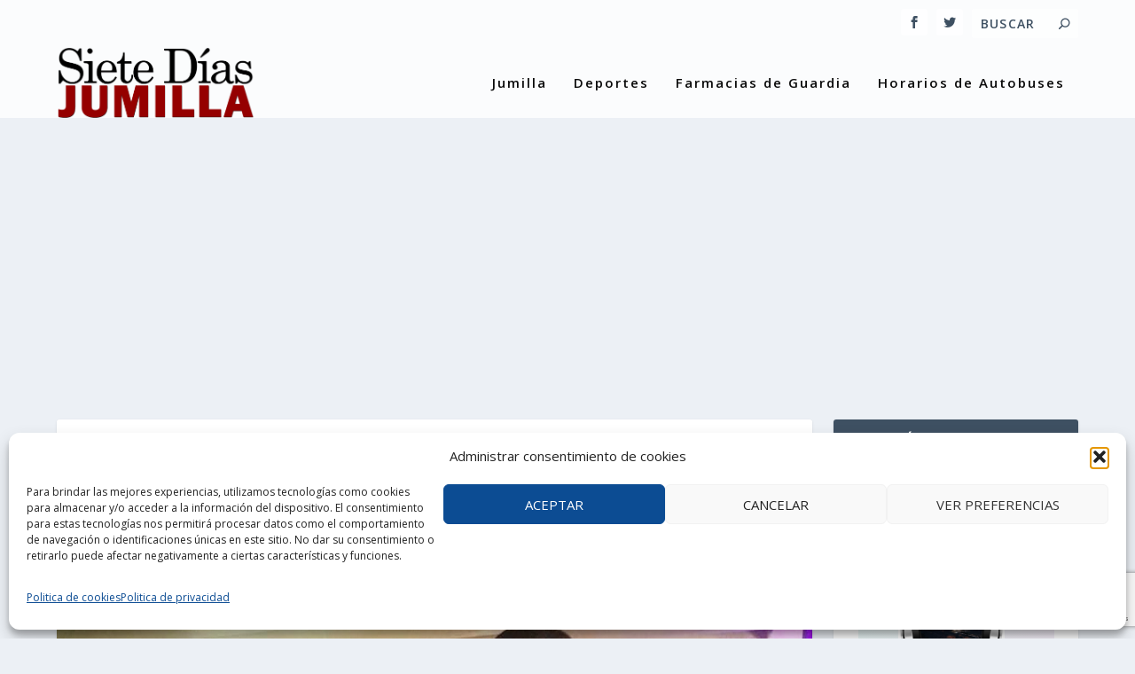

--- FILE ---
content_type: text/html; charset=UTF-8
request_url: https://ip.weatherwidget.org/
body_size: 32
content:
3.139.79.251

--- FILE ---
content_type: text/html; charset=utf-8
request_url: https://www.google.com/recaptcha/api2/anchor?ar=1&k=6Lco6rEaAAAAALCCWkx7_wXRurtwx46KBJoX0fsD&co=aHR0cHM6Ly9zaWV0ZWRpYXNqdW1pbGxhLmVzOjQ0Mw..&hl=en&v=PoyoqOPhxBO7pBk68S4YbpHZ&size=invisible&anchor-ms=20000&execute-ms=30000&cb=kap8abg963gy
body_size: 48858
content:
<!DOCTYPE HTML><html dir="ltr" lang="en"><head><meta http-equiv="Content-Type" content="text/html; charset=UTF-8">
<meta http-equiv="X-UA-Compatible" content="IE=edge">
<title>reCAPTCHA</title>
<style type="text/css">
/* cyrillic-ext */
@font-face {
  font-family: 'Roboto';
  font-style: normal;
  font-weight: 400;
  font-stretch: 100%;
  src: url(//fonts.gstatic.com/s/roboto/v48/KFO7CnqEu92Fr1ME7kSn66aGLdTylUAMa3GUBHMdazTgWw.woff2) format('woff2');
  unicode-range: U+0460-052F, U+1C80-1C8A, U+20B4, U+2DE0-2DFF, U+A640-A69F, U+FE2E-FE2F;
}
/* cyrillic */
@font-face {
  font-family: 'Roboto';
  font-style: normal;
  font-weight: 400;
  font-stretch: 100%;
  src: url(//fonts.gstatic.com/s/roboto/v48/KFO7CnqEu92Fr1ME7kSn66aGLdTylUAMa3iUBHMdazTgWw.woff2) format('woff2');
  unicode-range: U+0301, U+0400-045F, U+0490-0491, U+04B0-04B1, U+2116;
}
/* greek-ext */
@font-face {
  font-family: 'Roboto';
  font-style: normal;
  font-weight: 400;
  font-stretch: 100%;
  src: url(//fonts.gstatic.com/s/roboto/v48/KFO7CnqEu92Fr1ME7kSn66aGLdTylUAMa3CUBHMdazTgWw.woff2) format('woff2');
  unicode-range: U+1F00-1FFF;
}
/* greek */
@font-face {
  font-family: 'Roboto';
  font-style: normal;
  font-weight: 400;
  font-stretch: 100%;
  src: url(//fonts.gstatic.com/s/roboto/v48/KFO7CnqEu92Fr1ME7kSn66aGLdTylUAMa3-UBHMdazTgWw.woff2) format('woff2');
  unicode-range: U+0370-0377, U+037A-037F, U+0384-038A, U+038C, U+038E-03A1, U+03A3-03FF;
}
/* math */
@font-face {
  font-family: 'Roboto';
  font-style: normal;
  font-weight: 400;
  font-stretch: 100%;
  src: url(//fonts.gstatic.com/s/roboto/v48/KFO7CnqEu92Fr1ME7kSn66aGLdTylUAMawCUBHMdazTgWw.woff2) format('woff2');
  unicode-range: U+0302-0303, U+0305, U+0307-0308, U+0310, U+0312, U+0315, U+031A, U+0326-0327, U+032C, U+032F-0330, U+0332-0333, U+0338, U+033A, U+0346, U+034D, U+0391-03A1, U+03A3-03A9, U+03B1-03C9, U+03D1, U+03D5-03D6, U+03F0-03F1, U+03F4-03F5, U+2016-2017, U+2034-2038, U+203C, U+2040, U+2043, U+2047, U+2050, U+2057, U+205F, U+2070-2071, U+2074-208E, U+2090-209C, U+20D0-20DC, U+20E1, U+20E5-20EF, U+2100-2112, U+2114-2115, U+2117-2121, U+2123-214F, U+2190, U+2192, U+2194-21AE, U+21B0-21E5, U+21F1-21F2, U+21F4-2211, U+2213-2214, U+2216-22FF, U+2308-230B, U+2310, U+2319, U+231C-2321, U+2336-237A, U+237C, U+2395, U+239B-23B7, U+23D0, U+23DC-23E1, U+2474-2475, U+25AF, U+25B3, U+25B7, U+25BD, U+25C1, U+25CA, U+25CC, U+25FB, U+266D-266F, U+27C0-27FF, U+2900-2AFF, U+2B0E-2B11, U+2B30-2B4C, U+2BFE, U+3030, U+FF5B, U+FF5D, U+1D400-1D7FF, U+1EE00-1EEFF;
}
/* symbols */
@font-face {
  font-family: 'Roboto';
  font-style: normal;
  font-weight: 400;
  font-stretch: 100%;
  src: url(//fonts.gstatic.com/s/roboto/v48/KFO7CnqEu92Fr1ME7kSn66aGLdTylUAMaxKUBHMdazTgWw.woff2) format('woff2');
  unicode-range: U+0001-000C, U+000E-001F, U+007F-009F, U+20DD-20E0, U+20E2-20E4, U+2150-218F, U+2190, U+2192, U+2194-2199, U+21AF, U+21E6-21F0, U+21F3, U+2218-2219, U+2299, U+22C4-22C6, U+2300-243F, U+2440-244A, U+2460-24FF, U+25A0-27BF, U+2800-28FF, U+2921-2922, U+2981, U+29BF, U+29EB, U+2B00-2BFF, U+4DC0-4DFF, U+FFF9-FFFB, U+10140-1018E, U+10190-1019C, U+101A0, U+101D0-101FD, U+102E0-102FB, U+10E60-10E7E, U+1D2C0-1D2D3, U+1D2E0-1D37F, U+1F000-1F0FF, U+1F100-1F1AD, U+1F1E6-1F1FF, U+1F30D-1F30F, U+1F315, U+1F31C, U+1F31E, U+1F320-1F32C, U+1F336, U+1F378, U+1F37D, U+1F382, U+1F393-1F39F, U+1F3A7-1F3A8, U+1F3AC-1F3AF, U+1F3C2, U+1F3C4-1F3C6, U+1F3CA-1F3CE, U+1F3D4-1F3E0, U+1F3ED, U+1F3F1-1F3F3, U+1F3F5-1F3F7, U+1F408, U+1F415, U+1F41F, U+1F426, U+1F43F, U+1F441-1F442, U+1F444, U+1F446-1F449, U+1F44C-1F44E, U+1F453, U+1F46A, U+1F47D, U+1F4A3, U+1F4B0, U+1F4B3, U+1F4B9, U+1F4BB, U+1F4BF, U+1F4C8-1F4CB, U+1F4D6, U+1F4DA, U+1F4DF, U+1F4E3-1F4E6, U+1F4EA-1F4ED, U+1F4F7, U+1F4F9-1F4FB, U+1F4FD-1F4FE, U+1F503, U+1F507-1F50B, U+1F50D, U+1F512-1F513, U+1F53E-1F54A, U+1F54F-1F5FA, U+1F610, U+1F650-1F67F, U+1F687, U+1F68D, U+1F691, U+1F694, U+1F698, U+1F6AD, U+1F6B2, U+1F6B9-1F6BA, U+1F6BC, U+1F6C6-1F6CF, U+1F6D3-1F6D7, U+1F6E0-1F6EA, U+1F6F0-1F6F3, U+1F6F7-1F6FC, U+1F700-1F7FF, U+1F800-1F80B, U+1F810-1F847, U+1F850-1F859, U+1F860-1F887, U+1F890-1F8AD, U+1F8B0-1F8BB, U+1F8C0-1F8C1, U+1F900-1F90B, U+1F93B, U+1F946, U+1F984, U+1F996, U+1F9E9, U+1FA00-1FA6F, U+1FA70-1FA7C, U+1FA80-1FA89, U+1FA8F-1FAC6, U+1FACE-1FADC, U+1FADF-1FAE9, U+1FAF0-1FAF8, U+1FB00-1FBFF;
}
/* vietnamese */
@font-face {
  font-family: 'Roboto';
  font-style: normal;
  font-weight: 400;
  font-stretch: 100%;
  src: url(//fonts.gstatic.com/s/roboto/v48/KFO7CnqEu92Fr1ME7kSn66aGLdTylUAMa3OUBHMdazTgWw.woff2) format('woff2');
  unicode-range: U+0102-0103, U+0110-0111, U+0128-0129, U+0168-0169, U+01A0-01A1, U+01AF-01B0, U+0300-0301, U+0303-0304, U+0308-0309, U+0323, U+0329, U+1EA0-1EF9, U+20AB;
}
/* latin-ext */
@font-face {
  font-family: 'Roboto';
  font-style: normal;
  font-weight: 400;
  font-stretch: 100%;
  src: url(//fonts.gstatic.com/s/roboto/v48/KFO7CnqEu92Fr1ME7kSn66aGLdTylUAMa3KUBHMdazTgWw.woff2) format('woff2');
  unicode-range: U+0100-02BA, U+02BD-02C5, U+02C7-02CC, U+02CE-02D7, U+02DD-02FF, U+0304, U+0308, U+0329, U+1D00-1DBF, U+1E00-1E9F, U+1EF2-1EFF, U+2020, U+20A0-20AB, U+20AD-20C0, U+2113, U+2C60-2C7F, U+A720-A7FF;
}
/* latin */
@font-face {
  font-family: 'Roboto';
  font-style: normal;
  font-weight: 400;
  font-stretch: 100%;
  src: url(//fonts.gstatic.com/s/roboto/v48/KFO7CnqEu92Fr1ME7kSn66aGLdTylUAMa3yUBHMdazQ.woff2) format('woff2');
  unicode-range: U+0000-00FF, U+0131, U+0152-0153, U+02BB-02BC, U+02C6, U+02DA, U+02DC, U+0304, U+0308, U+0329, U+2000-206F, U+20AC, U+2122, U+2191, U+2193, U+2212, U+2215, U+FEFF, U+FFFD;
}
/* cyrillic-ext */
@font-face {
  font-family: 'Roboto';
  font-style: normal;
  font-weight: 500;
  font-stretch: 100%;
  src: url(//fonts.gstatic.com/s/roboto/v48/KFO7CnqEu92Fr1ME7kSn66aGLdTylUAMa3GUBHMdazTgWw.woff2) format('woff2');
  unicode-range: U+0460-052F, U+1C80-1C8A, U+20B4, U+2DE0-2DFF, U+A640-A69F, U+FE2E-FE2F;
}
/* cyrillic */
@font-face {
  font-family: 'Roboto';
  font-style: normal;
  font-weight: 500;
  font-stretch: 100%;
  src: url(//fonts.gstatic.com/s/roboto/v48/KFO7CnqEu92Fr1ME7kSn66aGLdTylUAMa3iUBHMdazTgWw.woff2) format('woff2');
  unicode-range: U+0301, U+0400-045F, U+0490-0491, U+04B0-04B1, U+2116;
}
/* greek-ext */
@font-face {
  font-family: 'Roboto';
  font-style: normal;
  font-weight: 500;
  font-stretch: 100%;
  src: url(//fonts.gstatic.com/s/roboto/v48/KFO7CnqEu92Fr1ME7kSn66aGLdTylUAMa3CUBHMdazTgWw.woff2) format('woff2');
  unicode-range: U+1F00-1FFF;
}
/* greek */
@font-face {
  font-family: 'Roboto';
  font-style: normal;
  font-weight: 500;
  font-stretch: 100%;
  src: url(//fonts.gstatic.com/s/roboto/v48/KFO7CnqEu92Fr1ME7kSn66aGLdTylUAMa3-UBHMdazTgWw.woff2) format('woff2');
  unicode-range: U+0370-0377, U+037A-037F, U+0384-038A, U+038C, U+038E-03A1, U+03A3-03FF;
}
/* math */
@font-face {
  font-family: 'Roboto';
  font-style: normal;
  font-weight: 500;
  font-stretch: 100%;
  src: url(//fonts.gstatic.com/s/roboto/v48/KFO7CnqEu92Fr1ME7kSn66aGLdTylUAMawCUBHMdazTgWw.woff2) format('woff2');
  unicode-range: U+0302-0303, U+0305, U+0307-0308, U+0310, U+0312, U+0315, U+031A, U+0326-0327, U+032C, U+032F-0330, U+0332-0333, U+0338, U+033A, U+0346, U+034D, U+0391-03A1, U+03A3-03A9, U+03B1-03C9, U+03D1, U+03D5-03D6, U+03F0-03F1, U+03F4-03F5, U+2016-2017, U+2034-2038, U+203C, U+2040, U+2043, U+2047, U+2050, U+2057, U+205F, U+2070-2071, U+2074-208E, U+2090-209C, U+20D0-20DC, U+20E1, U+20E5-20EF, U+2100-2112, U+2114-2115, U+2117-2121, U+2123-214F, U+2190, U+2192, U+2194-21AE, U+21B0-21E5, U+21F1-21F2, U+21F4-2211, U+2213-2214, U+2216-22FF, U+2308-230B, U+2310, U+2319, U+231C-2321, U+2336-237A, U+237C, U+2395, U+239B-23B7, U+23D0, U+23DC-23E1, U+2474-2475, U+25AF, U+25B3, U+25B7, U+25BD, U+25C1, U+25CA, U+25CC, U+25FB, U+266D-266F, U+27C0-27FF, U+2900-2AFF, U+2B0E-2B11, U+2B30-2B4C, U+2BFE, U+3030, U+FF5B, U+FF5D, U+1D400-1D7FF, U+1EE00-1EEFF;
}
/* symbols */
@font-face {
  font-family: 'Roboto';
  font-style: normal;
  font-weight: 500;
  font-stretch: 100%;
  src: url(//fonts.gstatic.com/s/roboto/v48/KFO7CnqEu92Fr1ME7kSn66aGLdTylUAMaxKUBHMdazTgWw.woff2) format('woff2');
  unicode-range: U+0001-000C, U+000E-001F, U+007F-009F, U+20DD-20E0, U+20E2-20E4, U+2150-218F, U+2190, U+2192, U+2194-2199, U+21AF, U+21E6-21F0, U+21F3, U+2218-2219, U+2299, U+22C4-22C6, U+2300-243F, U+2440-244A, U+2460-24FF, U+25A0-27BF, U+2800-28FF, U+2921-2922, U+2981, U+29BF, U+29EB, U+2B00-2BFF, U+4DC0-4DFF, U+FFF9-FFFB, U+10140-1018E, U+10190-1019C, U+101A0, U+101D0-101FD, U+102E0-102FB, U+10E60-10E7E, U+1D2C0-1D2D3, U+1D2E0-1D37F, U+1F000-1F0FF, U+1F100-1F1AD, U+1F1E6-1F1FF, U+1F30D-1F30F, U+1F315, U+1F31C, U+1F31E, U+1F320-1F32C, U+1F336, U+1F378, U+1F37D, U+1F382, U+1F393-1F39F, U+1F3A7-1F3A8, U+1F3AC-1F3AF, U+1F3C2, U+1F3C4-1F3C6, U+1F3CA-1F3CE, U+1F3D4-1F3E0, U+1F3ED, U+1F3F1-1F3F3, U+1F3F5-1F3F7, U+1F408, U+1F415, U+1F41F, U+1F426, U+1F43F, U+1F441-1F442, U+1F444, U+1F446-1F449, U+1F44C-1F44E, U+1F453, U+1F46A, U+1F47D, U+1F4A3, U+1F4B0, U+1F4B3, U+1F4B9, U+1F4BB, U+1F4BF, U+1F4C8-1F4CB, U+1F4D6, U+1F4DA, U+1F4DF, U+1F4E3-1F4E6, U+1F4EA-1F4ED, U+1F4F7, U+1F4F9-1F4FB, U+1F4FD-1F4FE, U+1F503, U+1F507-1F50B, U+1F50D, U+1F512-1F513, U+1F53E-1F54A, U+1F54F-1F5FA, U+1F610, U+1F650-1F67F, U+1F687, U+1F68D, U+1F691, U+1F694, U+1F698, U+1F6AD, U+1F6B2, U+1F6B9-1F6BA, U+1F6BC, U+1F6C6-1F6CF, U+1F6D3-1F6D7, U+1F6E0-1F6EA, U+1F6F0-1F6F3, U+1F6F7-1F6FC, U+1F700-1F7FF, U+1F800-1F80B, U+1F810-1F847, U+1F850-1F859, U+1F860-1F887, U+1F890-1F8AD, U+1F8B0-1F8BB, U+1F8C0-1F8C1, U+1F900-1F90B, U+1F93B, U+1F946, U+1F984, U+1F996, U+1F9E9, U+1FA00-1FA6F, U+1FA70-1FA7C, U+1FA80-1FA89, U+1FA8F-1FAC6, U+1FACE-1FADC, U+1FADF-1FAE9, U+1FAF0-1FAF8, U+1FB00-1FBFF;
}
/* vietnamese */
@font-face {
  font-family: 'Roboto';
  font-style: normal;
  font-weight: 500;
  font-stretch: 100%;
  src: url(//fonts.gstatic.com/s/roboto/v48/KFO7CnqEu92Fr1ME7kSn66aGLdTylUAMa3OUBHMdazTgWw.woff2) format('woff2');
  unicode-range: U+0102-0103, U+0110-0111, U+0128-0129, U+0168-0169, U+01A0-01A1, U+01AF-01B0, U+0300-0301, U+0303-0304, U+0308-0309, U+0323, U+0329, U+1EA0-1EF9, U+20AB;
}
/* latin-ext */
@font-face {
  font-family: 'Roboto';
  font-style: normal;
  font-weight: 500;
  font-stretch: 100%;
  src: url(//fonts.gstatic.com/s/roboto/v48/KFO7CnqEu92Fr1ME7kSn66aGLdTylUAMa3KUBHMdazTgWw.woff2) format('woff2');
  unicode-range: U+0100-02BA, U+02BD-02C5, U+02C7-02CC, U+02CE-02D7, U+02DD-02FF, U+0304, U+0308, U+0329, U+1D00-1DBF, U+1E00-1E9F, U+1EF2-1EFF, U+2020, U+20A0-20AB, U+20AD-20C0, U+2113, U+2C60-2C7F, U+A720-A7FF;
}
/* latin */
@font-face {
  font-family: 'Roboto';
  font-style: normal;
  font-weight: 500;
  font-stretch: 100%;
  src: url(//fonts.gstatic.com/s/roboto/v48/KFO7CnqEu92Fr1ME7kSn66aGLdTylUAMa3yUBHMdazQ.woff2) format('woff2');
  unicode-range: U+0000-00FF, U+0131, U+0152-0153, U+02BB-02BC, U+02C6, U+02DA, U+02DC, U+0304, U+0308, U+0329, U+2000-206F, U+20AC, U+2122, U+2191, U+2193, U+2212, U+2215, U+FEFF, U+FFFD;
}
/* cyrillic-ext */
@font-face {
  font-family: 'Roboto';
  font-style: normal;
  font-weight: 900;
  font-stretch: 100%;
  src: url(//fonts.gstatic.com/s/roboto/v48/KFO7CnqEu92Fr1ME7kSn66aGLdTylUAMa3GUBHMdazTgWw.woff2) format('woff2');
  unicode-range: U+0460-052F, U+1C80-1C8A, U+20B4, U+2DE0-2DFF, U+A640-A69F, U+FE2E-FE2F;
}
/* cyrillic */
@font-face {
  font-family: 'Roboto';
  font-style: normal;
  font-weight: 900;
  font-stretch: 100%;
  src: url(//fonts.gstatic.com/s/roboto/v48/KFO7CnqEu92Fr1ME7kSn66aGLdTylUAMa3iUBHMdazTgWw.woff2) format('woff2');
  unicode-range: U+0301, U+0400-045F, U+0490-0491, U+04B0-04B1, U+2116;
}
/* greek-ext */
@font-face {
  font-family: 'Roboto';
  font-style: normal;
  font-weight: 900;
  font-stretch: 100%;
  src: url(//fonts.gstatic.com/s/roboto/v48/KFO7CnqEu92Fr1ME7kSn66aGLdTylUAMa3CUBHMdazTgWw.woff2) format('woff2');
  unicode-range: U+1F00-1FFF;
}
/* greek */
@font-face {
  font-family: 'Roboto';
  font-style: normal;
  font-weight: 900;
  font-stretch: 100%;
  src: url(//fonts.gstatic.com/s/roboto/v48/KFO7CnqEu92Fr1ME7kSn66aGLdTylUAMa3-UBHMdazTgWw.woff2) format('woff2');
  unicode-range: U+0370-0377, U+037A-037F, U+0384-038A, U+038C, U+038E-03A1, U+03A3-03FF;
}
/* math */
@font-face {
  font-family: 'Roboto';
  font-style: normal;
  font-weight: 900;
  font-stretch: 100%;
  src: url(//fonts.gstatic.com/s/roboto/v48/KFO7CnqEu92Fr1ME7kSn66aGLdTylUAMawCUBHMdazTgWw.woff2) format('woff2');
  unicode-range: U+0302-0303, U+0305, U+0307-0308, U+0310, U+0312, U+0315, U+031A, U+0326-0327, U+032C, U+032F-0330, U+0332-0333, U+0338, U+033A, U+0346, U+034D, U+0391-03A1, U+03A3-03A9, U+03B1-03C9, U+03D1, U+03D5-03D6, U+03F0-03F1, U+03F4-03F5, U+2016-2017, U+2034-2038, U+203C, U+2040, U+2043, U+2047, U+2050, U+2057, U+205F, U+2070-2071, U+2074-208E, U+2090-209C, U+20D0-20DC, U+20E1, U+20E5-20EF, U+2100-2112, U+2114-2115, U+2117-2121, U+2123-214F, U+2190, U+2192, U+2194-21AE, U+21B0-21E5, U+21F1-21F2, U+21F4-2211, U+2213-2214, U+2216-22FF, U+2308-230B, U+2310, U+2319, U+231C-2321, U+2336-237A, U+237C, U+2395, U+239B-23B7, U+23D0, U+23DC-23E1, U+2474-2475, U+25AF, U+25B3, U+25B7, U+25BD, U+25C1, U+25CA, U+25CC, U+25FB, U+266D-266F, U+27C0-27FF, U+2900-2AFF, U+2B0E-2B11, U+2B30-2B4C, U+2BFE, U+3030, U+FF5B, U+FF5D, U+1D400-1D7FF, U+1EE00-1EEFF;
}
/* symbols */
@font-face {
  font-family: 'Roboto';
  font-style: normal;
  font-weight: 900;
  font-stretch: 100%;
  src: url(//fonts.gstatic.com/s/roboto/v48/KFO7CnqEu92Fr1ME7kSn66aGLdTylUAMaxKUBHMdazTgWw.woff2) format('woff2');
  unicode-range: U+0001-000C, U+000E-001F, U+007F-009F, U+20DD-20E0, U+20E2-20E4, U+2150-218F, U+2190, U+2192, U+2194-2199, U+21AF, U+21E6-21F0, U+21F3, U+2218-2219, U+2299, U+22C4-22C6, U+2300-243F, U+2440-244A, U+2460-24FF, U+25A0-27BF, U+2800-28FF, U+2921-2922, U+2981, U+29BF, U+29EB, U+2B00-2BFF, U+4DC0-4DFF, U+FFF9-FFFB, U+10140-1018E, U+10190-1019C, U+101A0, U+101D0-101FD, U+102E0-102FB, U+10E60-10E7E, U+1D2C0-1D2D3, U+1D2E0-1D37F, U+1F000-1F0FF, U+1F100-1F1AD, U+1F1E6-1F1FF, U+1F30D-1F30F, U+1F315, U+1F31C, U+1F31E, U+1F320-1F32C, U+1F336, U+1F378, U+1F37D, U+1F382, U+1F393-1F39F, U+1F3A7-1F3A8, U+1F3AC-1F3AF, U+1F3C2, U+1F3C4-1F3C6, U+1F3CA-1F3CE, U+1F3D4-1F3E0, U+1F3ED, U+1F3F1-1F3F3, U+1F3F5-1F3F7, U+1F408, U+1F415, U+1F41F, U+1F426, U+1F43F, U+1F441-1F442, U+1F444, U+1F446-1F449, U+1F44C-1F44E, U+1F453, U+1F46A, U+1F47D, U+1F4A3, U+1F4B0, U+1F4B3, U+1F4B9, U+1F4BB, U+1F4BF, U+1F4C8-1F4CB, U+1F4D6, U+1F4DA, U+1F4DF, U+1F4E3-1F4E6, U+1F4EA-1F4ED, U+1F4F7, U+1F4F9-1F4FB, U+1F4FD-1F4FE, U+1F503, U+1F507-1F50B, U+1F50D, U+1F512-1F513, U+1F53E-1F54A, U+1F54F-1F5FA, U+1F610, U+1F650-1F67F, U+1F687, U+1F68D, U+1F691, U+1F694, U+1F698, U+1F6AD, U+1F6B2, U+1F6B9-1F6BA, U+1F6BC, U+1F6C6-1F6CF, U+1F6D3-1F6D7, U+1F6E0-1F6EA, U+1F6F0-1F6F3, U+1F6F7-1F6FC, U+1F700-1F7FF, U+1F800-1F80B, U+1F810-1F847, U+1F850-1F859, U+1F860-1F887, U+1F890-1F8AD, U+1F8B0-1F8BB, U+1F8C0-1F8C1, U+1F900-1F90B, U+1F93B, U+1F946, U+1F984, U+1F996, U+1F9E9, U+1FA00-1FA6F, U+1FA70-1FA7C, U+1FA80-1FA89, U+1FA8F-1FAC6, U+1FACE-1FADC, U+1FADF-1FAE9, U+1FAF0-1FAF8, U+1FB00-1FBFF;
}
/* vietnamese */
@font-face {
  font-family: 'Roboto';
  font-style: normal;
  font-weight: 900;
  font-stretch: 100%;
  src: url(//fonts.gstatic.com/s/roboto/v48/KFO7CnqEu92Fr1ME7kSn66aGLdTylUAMa3OUBHMdazTgWw.woff2) format('woff2');
  unicode-range: U+0102-0103, U+0110-0111, U+0128-0129, U+0168-0169, U+01A0-01A1, U+01AF-01B0, U+0300-0301, U+0303-0304, U+0308-0309, U+0323, U+0329, U+1EA0-1EF9, U+20AB;
}
/* latin-ext */
@font-face {
  font-family: 'Roboto';
  font-style: normal;
  font-weight: 900;
  font-stretch: 100%;
  src: url(//fonts.gstatic.com/s/roboto/v48/KFO7CnqEu92Fr1ME7kSn66aGLdTylUAMa3KUBHMdazTgWw.woff2) format('woff2');
  unicode-range: U+0100-02BA, U+02BD-02C5, U+02C7-02CC, U+02CE-02D7, U+02DD-02FF, U+0304, U+0308, U+0329, U+1D00-1DBF, U+1E00-1E9F, U+1EF2-1EFF, U+2020, U+20A0-20AB, U+20AD-20C0, U+2113, U+2C60-2C7F, U+A720-A7FF;
}
/* latin */
@font-face {
  font-family: 'Roboto';
  font-style: normal;
  font-weight: 900;
  font-stretch: 100%;
  src: url(//fonts.gstatic.com/s/roboto/v48/KFO7CnqEu92Fr1ME7kSn66aGLdTylUAMa3yUBHMdazQ.woff2) format('woff2');
  unicode-range: U+0000-00FF, U+0131, U+0152-0153, U+02BB-02BC, U+02C6, U+02DA, U+02DC, U+0304, U+0308, U+0329, U+2000-206F, U+20AC, U+2122, U+2191, U+2193, U+2212, U+2215, U+FEFF, U+FFFD;
}

</style>
<link rel="stylesheet" type="text/css" href="https://www.gstatic.com/recaptcha/releases/PoyoqOPhxBO7pBk68S4YbpHZ/styles__ltr.css">
<script nonce="olhMc05OrEVQRqfxwCB-VQ" type="text/javascript">window['__recaptcha_api'] = 'https://www.google.com/recaptcha/api2/';</script>
<script type="text/javascript" src="https://www.gstatic.com/recaptcha/releases/PoyoqOPhxBO7pBk68S4YbpHZ/recaptcha__en.js" nonce="olhMc05OrEVQRqfxwCB-VQ">
      
    </script></head>
<body><div id="rc-anchor-alert" class="rc-anchor-alert"></div>
<input type="hidden" id="recaptcha-token" value="[base64]">
<script type="text/javascript" nonce="olhMc05OrEVQRqfxwCB-VQ">
      recaptcha.anchor.Main.init("[\x22ainput\x22,[\x22bgdata\x22,\x22\x22,\[base64]/[base64]/[base64]/KE4oMTI0LHYsdi5HKSxMWihsLHYpKTpOKDEyNCx2LGwpLFYpLHYpLFQpKSxGKDE3MSx2KX0scjc9ZnVuY3Rpb24obCl7cmV0dXJuIGx9LEM9ZnVuY3Rpb24obCxWLHYpe04odixsLFYpLFZbYWtdPTI3OTZ9LG49ZnVuY3Rpb24obCxWKXtWLlg9KChWLlg/[base64]/[base64]/[base64]/[base64]/[base64]/[base64]/[base64]/[base64]/[base64]/[base64]/[base64]\\u003d\x22,\[base64]\\u003d\x22,\[base64]/[base64]/ChSXCs8OCw7bCgsOiwrE6woc+KzdRcFpqw5rDmU/DnhbCkyrCssKnIi5qZkpnwrQ7wrVaX8K4w4ZwXWrCkcKxw7DClsKCYcO5Q8Kaw6HCtcKQwoXDgznCk8OPw57DqcKgG2YJwoDCtsO9wq7DpjRow4zDjcKFw5DCqxkQw60sGMK3XxnCosKnw5Edb8O7LWfDiG90F1JpaMKpw7BcIy/DmXbCkxp+IF1fYSrDiMOJwqjCoX/CrTcyZTx/wrwsLFgtwqPCu8KfwrlIw4tVw6rDmsKAwpE4w4snwprDkxvCkhTCnsKIwpfDtCHCnlnDnsOFwpMUwrtZwpFjNsOUwp3DoQUUVcKmw54AfcOBKMO1YsKdchF/OcK5FMONZUM6Rk9jw5xkw6bDjGg3UsKlG0wDwoZuNn7CpQfDpsOSwqYywrDCg8KWwp/Ds3fDjFo1wqADf8O9w791w6fDlMOkPcKVw7XCjiwaw78pJMKSw6EAdmAdw5XDjsKZDMOOw4oETi/CmcO6ZsKQw6zCvMOrw7p/FsOHwqXChMK8e8KLdhzDqsO5wqnCujLDqC7CrMKuwofCgsOtV8OmwpPCmcOfQUHCqGnDnSvDmcO6wo16woHDnxsiw4xfwpd4D8KMwrTCuhPDt8KoPcKYOgNiDMKeKCHCgsOAHwF3J8KTLsKnw4NMwrvCjxpZNsOHwqc/eDnDoMKFw6TDhMK0wrFUw7DCkWYcW8K5w6l+YzLDj8K+XsKFwrLDssO9bMO0RcKDwqFFZ3I7wpvDlh4GccOjwrrCvikwYMK+wpR4wpAOOiIOwr9IBicawppBwpg3dwxzwp7DqcOYwoEawpd7EAvDhsOdJAXDvMKjMsOTwqTDjigBVcKKwrNPwqM+w5RkwqE/NEHDtjbDlcK7F8Osw5weScKqwrDCgMOTwoo1wq4rdCAawrrDgsOmCAB5UAPCocOcw7o1w4AyRXUKw7LCmMOSwrXDgVzDnMONwqs3I8OnVmZzISNkw4DDlUnCnMOua8OQwpYHw6Ruw7dIXkXCmElVInZQRFXCgyXDtsO6wr4rwo/[base64]/CucK1BhrDusOhw4/CgCI0bMOKwoUDVkM4I8O+wrnDtE/DtlEYw5ddIsK7ESFjwq/[base64]/Ct8KSJ8KdDkXDgQLCpTkST17DkMKDWcOPacOewqDDiGHDuglhw7/DkHbCucKRwptnUcOiw6AVw7ptwr/[base64]/CtMKnwqlTTMO4wqrDk3E/LhzCrR0XwqUcwpogwqvCrF7CncOIw6vDhH9twqPCqcOxKwnChcOtw7l+wozChh5aw7A4wrMvw7pLw5HDqMOLfMODwooPwrRvMMK1B8O1diXCq2nDqMOIXsKefsKJwqlbw51/NcOWwqQswrpWwo8+IMOFwqjDpMOdWFdcw5oQwr/[base64]/[base64]/TcOTwqEkHcOwwofCpsKpf8O4w7EsbnU/w4LDk8O3fTzDq8KMw6YLw6/DnGMHwp99YcK+wonCqMKkOMOEBT/ChRJrenjCt8KPAk/[base64]/DvsKVYcK7A8O4TcKta3TChBrDmmdHw4HCqW4EICbDvsOAAsOSw6NdwpwmccOvwq/Dv8KCTSDCiXRjw7vDnGrDml8qwrQFwqLCm0wQSAonw5TCg0VMw4PDicKqw4E/wqYbw47ChsOsbi9jEwnDgXlZWcOCPcONbU7Dj8OwQ1okw6DDn8OUw6/Cg3nDmcKPXFAUw5Jwwp3CunrDscOSw5zDpMKfwrbDoMKpwp9QZcKIIHt6woU5Y39Jw7ISwq/[base64]/wqTDjcOvW8ONYFU7wpo3OQMoTcOsYQBCQsOVJcOkw4XDl8KQR33CisK6HxJCVUtLw7LCjC/DhFvDv39/aMKzehjCk05sRMKmEMOoBMOiw6/DssKxB0Irw5jChsOow5cjWExgXDfDliQjwqLDn8KyfybDkF54MhTCv3DDm8KEMyxdM2nDs0Byw6lewonCg8OewrnDqCfDq8KIFsOqwqTCtD0kwr3ChmTDpUIefVLDsSREwoEyEMO/[base64]/CsHNHHcKpV8OZEMOvUcKpWlLDrznDmVvDhn7DnwnDncOrwqlewrBJwpDCpsKHw6LDlm5kw4wwGcKXwpnDn8KPwqLCrSkRdcKrc8Kyw4UULRrDvcOEwpURSMOPDsOpNxbDusOhw65OLmJzWwvCmCvDi8KqGDjCp15Mw4HDl2XCjifClMK/SAjCu3nCi8OcYXMwwpsDw44bZMOrYnxVw6DCoXLCvsKEc3vDj1TCtBhCwrfDg2TCgcO6w4HCjThPbcK/CMO0w5Nxa8Ovw5gyDMOMwofCnCUiMyMOWxLDpT1NwrIyX3sBchQaw5I0wrvDtQdCJMOOSAPDjjvDjXrDp8KWTMOlw6dfeDkFwqcTalIhTsOjVXQtwqTDqzU9wrBGYcKyG3cFJMOLw4fDrMOBwrfDg8ORS8OZwpMGYMKcw77DucOhwrLDslwyRhvDqxh7wp/CiD3DqxsBwqMGbMOPwr7DmsOAw6bCh8O4CGTDjAQEw7nDlcOPLcOqw5Exw5TDjwfDrQbDgBnComZcdsO4EwHDvwFEw7jDrS80wpBiw6U+bGDDjsOcUcKEecK8C8OfJsKwMcOEVhYPPsKAaMK0V3NNw7jDmAbCi3LCjjXCoV7Dv0Jnw6IyDcOTV3QlwrTDixNQIG/[base64]/DhsOLQkhYwrTCvcO5CsOOS2bCrsO2w43DusOiw4fDi3xVw5JYQ014wphSCWIWAVPDu8O3KU3Ds0fCmW/DpMOaGmfCiMK/dBTCg3bDhVFzPsOrwo3Cl27DnxQuQkjCtUnCqMOfwrk+WUMUdMKXRsKwwo/CoMOBEQzDhhzDoMOWN8O4wrLDrcKBckjDqmfDmw1pw7/[base64]/[base64]/[base64]/ZwrCrsKSwr86Ql7DvsOiw6ImwosLDcO0HMKOMjDCkXVMOMKBw7fDpDVgTcOrQcKjw50xaMKwwpwICC0Xw64JQ23CjcO8wodKTznDiS9JJBTDvyMFDcKCw5PCvwxkw4rDmMKPw7kNCMKTw4LDm8OiD8Orw7bDszvClTIzbcOWwpt/w4R7GsKHwog3QMK1w6LChl1QABDDjB8URFEnwrnCuW/CgsOuw6LDsyUODsOeOl3ClXTDsFXDlA/[base64]/DowPDsUXCui7DsB7DvMKUwrbDlsKMwrFfIzQiK2dGd1nCjSvDiMOyw5HDlcKFZMKjw69PBjvClWs3SCvDp1NIRsOYDsKsJTnCv3rDqjnCtV/[base64]/ChsK5YMODQMKsElHCr8KnFcKrV8KCV8OEw6LDjC3DmXUlU8OvwqzCpzLDrhowwqfDlMOpw7PDq8KpK1jCvMKHwq47w6/CuMOfw4fCq0rDk8KYwpDCuzfCg8KOw5LDulzDisKPbDvCsMKqw4vDgkPDsDPCqRgzw6FXOsOwVsK3wrHCsBrCjcOvw4ZXWMKaworCtsKSVVs0wpzDtEvCncKAwp1cwqg3McKBLMKIDMO3XjxfwqxfC8KUwoHCiW/[base64]/CvCdywqLDqcKNw5LDm8OxwrXDjsOBT8O2wrHDiDrCtl/DkEcvw4tow5XCvQQtw4TDgMKdw6PDuUhSHTRjLMOeY8KBYMKQZ8KTZQpqwqxMw74/[base64]/wpljw6Vmw6/[base64]/Do18awpvCt0BCw5Itw7EywoLCgsKswpHDkGLCt0rDmcOeHxrDohrCtMOnBUV+w6pEw5/DjMOTw59DFznCp8KbRkN/[base64]/Do8KOw5s4w5cwHGTCv0ZFw4jCkicGS1HCncOZw6LDnmtPfsKhw4AYw5jDhMKIwoHDosOiCcKowqceI8O3U8KfdcOCPH8vwqzClcKHI8K/YjtCMsOrFhXCksO4wpcLACbDkXnCsCvCpMOPw5bDsRvCkgjCqMOswp8Swq9Hw79jw6/CosO8wqbDpiR9w5gAeVHDtsO2wphBeSMednU6U2HDicOXSgwVWDReXsO3CMO+NcKxTz3CpMOJHy7DpsOSB8OGw6fCpxNrVRUkwoofQ8O3wo7CgBZOLMK8KzXDjsO3w75dw6skd8OpNTPCpBPChB9xw4Y1wo3CuMKiw63CgG0HBVlyVsOhGsOnesK1w4vDgStkw7/CnMOXXWQ9dsOYEcKbwpDDkcOHbzzDr8K2w7IGw7IWQSjDhsKGTjvCgEkTwpzCjMKBbcK/wq3CnURCw5PDgcKFWcO3B8OuwqUDIU/CphU9SUdFwp3CsAosIcKBw5fCvTvDgMO7wrc3HyPCpWLCgcOxwpV+Fn91wogjEV3CpgrDrsOheA0lwqDDrT4YaX4meXMyWSLDsDdmw4Edw59vDcK0w71Yc8ODXMKNwqxPw4krOS1Jw6fDrGBNw5NrJcO6w4d4wqXDnknDuRE/YsOWw7JzwrpTdMOlwqbDmwTDpibDr8K0w4bDnXl/QxlkwovCtgUpw5vCpRHConPCp1E/[base64]/Dp0jDpsKeOFYLTWEdwqEXwqs5w69sNgZcw77Cp8KWw7zDhGMwwro4wrPDhcO8w7cZw6TDlsOfXWAPwoRfNBxFwo/CrERiNsOSwq/Cul9fKl/CpxBvw5/Ckxhkw6/ChMOLezc5XhPDiWDCshILYi5pw5lYwrY6E8OiwpHClsOwdV0uwo9wcjnCj8KAwpstwrpewqrClHHCsMKSFAPCjxtPVcKmQwzDgyQ7NcOuwqNILiNWUMOJwr1pKMK9ZsK+PEIBP3LDu8KmRsOhXQ7CiMOiKWzDjljCvTQnwrTDnWAtT8Opwp/Dk3UPGQM9w7bDo8OHVAs1HsObE8Kswp/CqnXDpcO9JsOLw5IHw47CqcKDwrvDvFrDm1XDosOCw5/DvU/CuG/[base64]/[base64]/w7ljwrVzw4fDoVTCtkYNwrvDqcKRwrxiUcK/T8OQQnTCisK+Fmw7woFVGng1YU7CpcKfw7YhMUkHCsKywrTDk0vDnMKvwr5nwohnwoLDssKgOForAMOlCRTCgA3ChcKNw6NZLnnCrcKdUEzDtcKsw6E0w5pywod5A3LDtsOuGcKTW8K3T1txwo/DhAtSFBPCnXJgDcKhDwxZwoXCs8O1OWLDkMK4H8Kgw4bDssOkBsOnwrQ2woXCqMK2F8OnwonCisKCHsOiEgHCumLCgE8ECMKOw7vDicKnw6tYw6c2F8K+w657AgjDki9qFcOrXMK9R0hPwrhxXcKxR8Kfwq7DjsK9wrdbNQ7CvsOMw7/DngvDgxvDj8OGLsKnwprCk2/DqnPDj2fDgWslwrsMb8Ozw7/CqcObw7A0wpjDjsK7bw9Rw5BwcMK/[base64]/CiQdKPVJzwoPCqnnCo8KeGcOPwpIGSsKGb8OPw5nCsElnbkAyHMKxw50DwrxvwpJPw5vDvD/CnMOuw6IGwozCnEoww4cZVsOqOlzCvsKdw5rDnQHDusKBwqjCqh57wptFwpMcwrtow5RYBsOmLn/DrUjCiMOCD3/Cl8KPw7rCpsO+Nx5iw4nDmBYSdijDkkXDhlg6wqduwojDkMOoJjRDwr5aS8KgITjDlFx6ccKiwo/DjSbCqMK6w4kkWAvCi1t2GCrCjF05w6XCoGlpw7HDlcKrRkjCkMOuw7jCqCx3Emsmw4dXLj/Cn2tqwq/DmcKlwqrDkRrCscOiZm/[base64]/CnncVwq46YsKYwp/DmMKtRcOrL0XDjcKiw7zDln1OfWgpwpABG8KwW8KeRz3CoMOJwq3DtMOdHMOlDAA9X2sawpPDsQUVw5zDhXXDg1M7wq/CrsOQw73DvjXDi8KDJnQGGcKFw4LDh3l1wp/DuMKKwqfDg8OFMW7Cq058Bx0YeiDDiFHCh0nDiQUjwqcswrvDusOJFxoFw4HDosKIw4oafEnDmsKmUMOiacO0HMK9wpdgCVw9w61qw7bCgmPDu8KcMsKow7nDssKew7/[base64]/CkhgLw6pMR8K+JsOEwo7DpsOww4Vlw67Cij/CucKkw4vCh2Inw5DClcKDwrE5woF9EcO+w6YYG8OZVzwTwqPCpcOGw5tnwrA2wpfCssKMacOZOMOQRMK5LMKVw7UYFCjClmfDjcOnw6E+X8OVJcOOfy7DocOrwp8zwoDCvhTDllXCt8K2w4x/[base64]/K8OAwoTCqcO9w7pSwrBdYcO9WHzDmEFMw5LDpivDrA0gw7orJMOFwrk7wo/DkMOkwoB5HCg2wr3Dt8OGS1TDlMKBQcK0wq86woc8JcO8N8ODFMKWwrsgR8OSLRjDk2UFXgkVw7DCvW4lworDscK9KcKtWcOywrfDkMKkNm/Du8O8GD0Rw6XCssKsFcKgJlfDrMKLR2nCg8KywoF/[base64]/w7jCiMOpwp5pcWvCrMONdsOdw5sAw6PCisK6N8KHMXA7w7wQIEoQw4TDuGrDsRnCjcKQwrYxLibCssK5J8OAwp9aIHLDl8KbEMK0wozCk8ObXsK/GAUQZcOfMC4mwqrCpcKrPcKzw75aDMKuE0EHF0cSwoJFfMKcw53CunDDggTCuU8YwobCv8Orw4jCisORXsKgYxAnwqYUwpITY8Kpw7d4Ogs2w7F7SQAdPMOuw7fCsMOjXcORwo/DiiDDjQLCsgLCizVoeMKEw5EdwrBVw6cIwoQfwqHClQzDp3BRBSFhQm/DmsOnEcOmYwDDusKHw5IxOAt/[base64]/[base64]/ChMO5UsOZwqpBLVh1BcK+wqsvw7bCqiAqwoXCrsK/L8KmwqgAw6M/[base64]/DhcKrwolgHsKkR8K5wq46w7zCompbdsKRC8OiVFwUw7rDrChzwoswV8KRYsO3FWnDmU4JNcOqwqvCvxLCnsKWSMKLQSxqPUJpw7QEFlnDink0woXClEDCkwoLBXfCn1PDosO5wpsqwoDDtcKoC8OXSiFIfcOhwqsmE2PDksK/G8Odwo/CvCFNMMOgw5grY8K8w7cSKRF7wrksw7TDskgYSsOMw4rCrcO9BsO2wqhFwoZgw7xbw5QhcisPwq7CqsK1cwjCmzAmccOvGMOfHMK9w5ItUwPDn8Opw47CtsKsw4TCpCTCjDLDvwbDpkHCpQLCi8O1wq/DqGjCtnhxYcKRworDogPCvULCpl4dw7RIw6PDrsONwpLDpRIoD8OJw6vDnMKpJsKPwofDpMOVw7jClz8Ow6NKwqxew4hcwqjDshZvw5wrNHnDmsKAPT3DgVjDm8OpA8O0w6d2w7g7O8OEwq/Dm8OBCXfCuhs8HQPDrkNEwpgew5/DkiwPG2XCpWQ+GsOnbyZuw5V/PylYwpPDp8KAJ1VAwo1aw5pMw4kOG8OPVcOVw7TCrMKbw7DCicOXw7hVwqPDsQRmwovDmw/CmsKXDzvCi1TDssOnaMOCCzM9w4ohwpIOEW3CjRxQwocNwrp8BXUqa8OtBcKXSMK2OcOGw4hmw77CksO9L1zCjyBDwosENMKhw4zDuFVfUknDmirDhF5Mw5fCkRoCbsOTNhrCoGrCphQNZmbDo8OpwpFBV8KXesKXwqJXw6ITwo8GVThswq/CkcKMw7bCvzV2wqTDnRIXJychPMORwoDDtTnCq2ohwoDDtRsHdGckGsOXCH/ClsODwoTDncKAO0DDvzwwO8KWwp17V1/CncKXwqpWC042R8OVw4jDmSbDs8OHw6MJfgLCoURJw49MwpFoP8ODKTrDt1rDk8OHwrA+w45MEgHDtMKqOVPDv8O6w7HCiMKLTxBJD8Kkwq/DjmAudmU+wog0AmPDgC7ChSZFSMOFw70Dw7HCrXPDtgbCgDvDl1HDiCjDq8OhYcKcYzs/[base64]/CqcOEWMOXwp3CgHDDgV3DmxrDgjI/[base64]/[base64]/Cg0/CmXkhw7/[base64]/[base64]/[base64]/wpbCscOAwoLDsMKTczBKwr/Dh2h9GDLCv8OVRMOIwoTCi8OWwrQSwpfCqcKzwrrCo8KUAGrCsBRww5LCimfCrUXChsOTw78PU8KqWMKFIFrCtFQKw4/Cl8K/wqdHw67CjsK1wqDDuBIgDcOCw6fCk8Kbw517fsOlXW/Dl8OvDCPDicKqTsKkf3NuXzl0w5EhHUpjVcKnSsKqw7zCiMKpw5AKQ8K3EsKnVxJCK8KQw7DCq0fDj3PCm1vCim5ENsKLfsOQw7B/[base64]/ChyZWwqEhTMKmw7RuI8KSw51pWR5MwpjDiVRHWllrfsKZw6ZuVQwwEsK4SirDs8KtCnPCh8OUEsOcAE7CmMKVwr9cRsKqw4xEw5nDnWJ5wr3DpF7DthzChcOCwoXDly49IsKBwp0scUbCj8KWWTcew50IWMOjTyE/V8OywoU2UcOtw4rCnVfCgcKWw58iw7t7fsOtw6x4L3Uwf0JswpEeIALDilZYw7TDssKqC2QjYsKjJMKFFwpOwqHCqUhwQRt0W8Kpwp3DsVQIw7xgwr5DN0/Dj3vCncKeFsKCwp7Dn8O/wrPDmsOBcj3DrcKoURrCq8O2w61ow5vDlMKhwr5hUMOhwqF/wq9uwqHDsGQBw451XcKrwqgpIcONw5DDq8OCw4Ybwo3DusOufsKww6tYw77CuwAlAcOAw4k6w4nCuH7DiUHDiDM0wptXbl7CuF/DhyE0wp7DrsOPTARcw7xmJETClcOBw57CmRPDjH3DpD/CnsO7wqYLw5QWw6LCiFjCq8KCZMK7w6UQIlFqw6QZwpBdX3J7RMKHw5h+wqzDpCEVwrXCiUfCo3TCjGE0wovCicKww4nDtlAkw5F6wqp3TsONwqXDksObwprCpcO9bGguwobCkcKIWzbDisOkw68Nw5nDqMKFwpFpflXDpsKEPA/[base64]/[base64]/[base64]/[base64]/DoMKDw6Qdw6/[base64]/ClE4TRFE2Qi3ClcKjQWwnw4PCoMKLwqRVfMO1wrFbe3fCh18IworClsKLw7DCv3UnejnCtl9Dw6gDBcOKwrzCjQvDksKPw7Q/[base64]/Cuy0hVxrDkgTCnMOowo/Cq1x7HsKAHcOQwp/ClirCnHfCj8KXDUYow7JkCk3DhcKVasOiw73DgxfCpMKAw4I5RFNGw4XCgMOkwpkuw4LDmUfDmzHDhWUcw6vDs8Kuw5TDkMKWw5DCnnMKw5UVO8KQcTHDpx3Dv0sfwpgbJ2IXK8KxwpkVC1UfeFLChSvCucKLYMK0bXnDtR40w7REw6/DgRFOw501URrChsKQwpt2w77ChMOSY1k9wpfDg8KHwqEBLsKlwqlkwobCu8OKwowGwocJw5TCmsKMewHDoEPChMOCbxpbwrVOdU/DmMKecMK8w4F9wohLw4PDjcOAw55OwoLDvMOyw67CjlQkUgrCg8OKwrbDqk1Cw6F2wr/Cpwd0wq7Cp1/Dp8K9w6ZLw53DssKxwroCYsOcOMO4wo7Dv8KowqpvCV86w4tBw6LCqDjCgSELXzJQOmvCqcK4VMKjwqxJDsOScMKZTjN5cMO6LDlfwp1hwoYVY8KxCMOTwqbCq1jCnSYsIcKVw6rDoRwES8KGDcOHdH9lwq/DmsOdEmzDuMKJw5YMXTnDp8Kpw7pTDsKtQgjDnXxvwpRaw4zDp8OwZsOcw7fCjsKkwrnCv1Jww6/CkcK1MgDDhsOVw6kmKcKADxQeOsOOVcOGw57DqEQiZcORQMOxwp7CkQPDmMKPXsOvKl7CjsKCOcKIw7wAUjoedcK2EcOiw5XDpMKHwrJrccKLd8O1w6ZQw5DDscKcA1TDjDcnwpV3Ei8sw6DDpX3CqcOpRwFuwpM/SU3Dq8O8w7/DmcOXw7HDhMK7wqbDi3U3wqTCtS7CnsKOwpBFZDHDlsOswqXCicKdw7h9wrnDozMCcG7CmwzDu3d9SXbDhHkZwrPDvVESI8K5WyERdsKdwrfDg8OBw7DDinAyQsOhOsK1M8KHw58EB8KlLcOnwo/DlELClMOywot5wprCqScOCGXCgcOewoR6A0Yew59Zw516TcKLw7TCpXkMw5AzHCzDnMKBw5xOw7HDnMK0B8KHTShYDHVnFMO2w4XCh8Kuby9gwqUxwo/Ds8OUw70Gw5rDlg8Fw6HCtgPCg2fCq8KMwooQwqPCtcODwq0aw6fDvsOEw6rDt8OcUMO5D1XDvUYFw4XCncKQwqNJwpLDp8OJw4UJHQ7DocOdw7UvwoF4w47CnFJQwqM4w4vDj2ZZwpxHPHHCu8KPw49RFC9Rwo/ClMOSLnxvPMKaw7ERw6ZSUS9TZMOpwooCGkRGHmwawrV2ZcOuw5pTwoEWw5XCkcK8w6BIYcK3bEjCrMOrw7XCkMOQw5JdD8OnA8Oew4TCgCxDC8KMwq/Ds8KswoQqwqDDsA00I8KMU04jFcOqwoYzLcOmVMOwNFvCnV1pN8KqejfDmsOoLyfCt8K2w5fDscKmNMKPwqLDp0TDi8OUw57DgBPDp0/[base64]/[base64]/ChzjDlyNBw6wfWUHCmHXCl8Kbw44jNlhrwpDClsKtw6nDs8KbFHlbw6YTwrsCCjN2OMKkXknCrsK3w63DoMOfwrnDgMO1wqTCs2vCkMOoJHbCoCZLQnpfwpnDp8OxDsKkBMKKAWHDnsKMw7IpZMKjPSFXSsK1HsOia13CjyrDucKewq7DvcO7QMOqwp/[base64]/ccKFwrUzw7/Cvjlzwrc/[base64]/Dth8kwrNnwptAwq81AsO8WMKEw59nRnnDsyrCvWjDhsK5XhdYFDcNw6/[base64]/[base64]/w4E7w4bCrltkaVDDjMOGIMK+wrpMUm/CpcKjCTkFw5wXeBRHH1saw7/ChMOOwrBgwq7Cv8OLQcOtLsKgdxXDsMKxOcOhJMOmw4pnbibCr8OHEcOXOMK+wq9ONARJwrXDvHQqG8OPw7PDncKGwpZRw5LCnyk+Oj1IN8K5I8KDw4YewpB3UcKDbFNXwqrCkmnDsW7CpcKnw6LCtsKAwp0zw5VhDcOiw4/ClMKlBGjCtC4XwrrDu1RGw6A/VsKoccK8MBwewrtwIMO/wr7CssKBCMO8IMKHwpZLcl7CpcKfJsKNVcKkJkY/wotcw608Q8O5wqXCq8OkwrlkKcKfay0Ww4sbwpbDlHzDtsKGwoIxwr3DmsKYLcKgI8KbbhIOwplUKSDDnsKxGgxhw5fCocKsQsOee0/[base64]/CoEdvwqQgYko5fMKkwoDDqVnDlA41w5bDrmnDs8OsacK3wqB2wp3DhcK5wqhXworCv8K+wpZww6dqw4zDvMOAw4bCkR7ChRLDgcOaSz3CnsKhC8OzwonCng3Dl8Kuw6B4XcKHw606I8OGLMKlwqZSD8Kyw6nCkcOSfDXDslvCo1kuwoUVVBFCLhTDkV/[base64]/FMKPKMOcw4nDrsO/[base64]/[base64]/[base64]/SnDDoMKsAcKhbE7DgsONOMOvd3DDgMOYJlzDmAHCrcOkNsKUZxTDmsKSOXQUey4idsOQYj5Pw6N6Y8KLw5gfw5zChnY+wrPCqsKqwoPDssKKE8OdRg4wYQ10VXzDvsOLGW1uIMKDLETDv8Kaw5LDgkotwrjDi8OVRiszwq0vKMOWWcKkWC/Ct8KFwqYVPnHDhMOvEcKCw4sbwrPDlBfCtTHDvS93w5cwwozDlMOWwpI0IlnCj8OawoXDmj92w7jDj8KVHMKgw7LDvhzDgMOEwqvCtsKdwozDvsOHwqnDowbDksO9w4tvYxplw7zCpMOGw4LDrAokFQXCo0BuaMKTCMOIw6/[base64]/Dikh1BVTDrg/Dt8ORwrrDpcOlwp3CvxLCuENPesOiwoDDlMO9WMKVwqBkwojDnsOGwrBbwrBNw4hNJMOmwrcSV8KEwo0ew7gyY8KFw5FBw7nDu0x3wpLDv8KYU3TChjp8PgPCkMO0RsOQw4bCs8Ojw5EQGC/DjMOYw5/[base64]/[base64]/[base64]/[base64]/CvH/ChcK/[base64]/DtifCum3Dh0LCg1bCtsOBwq7DtcOCXnZswosAwpLDqEDCosKJwr3DtDFBJ3nDgMK3QVQPN8OffS5Bw5vDozvCrMOaH0vDu8K6dcOMw5PCk8K+w5rDvcK5wpPCqHtYwrkDO8Kww6oxwq57wo7CnifDlMOEeCrDtcO/T1fCnMO6b20jU8O8d8O0w5PCg8Oqw6nDk3E8KHbDgcKhwqdowrPDsFzCpcKewr3Dv8OVwodrw6HDrcKyFn7DpCAFUBrCvwwGw48AFw7CoA/[base64]/DnzLCuhjDiD05AhYcDgHDisONARYrwrjCtQfCp13Ct8KfwpzDv8O3Lg/[base64]/[base64]/CljLCssKOQ8ORJsKgEiTCvkscFsKtw7jCisKwwpFXw6rClcK4JsOeL3BiHcKRGzI1eXDCgMK/[base64]/CpsOcEy4Aw4wmQ8K0w6DDpDjCiRbCusO2EUnDqcOxw7LDosOnZ23Cn8Oiw7QqX37CpsKQwpQNwprCq3FfF3/CmwbDosONUyrCtMKZMBtUYcO+C8KBeMOJwpcGwq/CnxhLe8K7BcODXMKeNcK2BjPCrm3DvRfDocKJfcKIMcK/wqc9fMKUKMKqwq4fw58LWn49WMOpTwbClcK0wrLDjsKAw4DCmcK2CcKaTsKRQ8OfKsKRwpdKwrY\\u003d\x22],null,[\x22conf\x22,null,\x226Lco6rEaAAAAALCCWkx7_wXRurtwx46KBJoX0fsD\x22,0,null,null,null,0,[21,125,63,73,95,87,41,43,42,83,102,105,109,121],[1017145,507],0,null,null,null,null,0,null,0,null,700,1,null,0,\[base64]/76lBhnEnQkZiJDzAxnryhAZ\x22,0,1,null,null,1,null,0,1,null,null,null,0],\x22https://sietediasjumilla.es:443\x22,null,[3,1,1],null,null,null,1,3600,[\x22https://www.google.com/intl/en/policies/privacy/\x22,\x22https://www.google.com/intl/en/policies/terms/\x22],\x22He+TUKRUcdwPEa1y9VXsh8+yLNirHM5rAJoecj17rQ8\\u003d\x22,1,0,null,1,1768926901632,0,0,[168,164,224,253],null,[125,198,76,250],\x22RC-L-sW0VBlBRlFRg\x22,null,null,null,null,null,\x220dAFcWeA5XYZbob9HlEOhGRK_z_PE6dT11H9Ja9LMrFuAUfJ_F9A6lndUD7O7m63SMizSfCBSss-uTZBkgU32oPsZdc78pvJDswA\x22,1769009701738]");
    </script></body></html>

--- FILE ---
content_type: text/html; charset=utf-8
request_url: https://www.google.com/recaptcha/api2/aframe
body_size: -250
content:
<!DOCTYPE HTML><html><head><meta http-equiv="content-type" content="text/html; charset=UTF-8"></head><body><script nonce="sgihzphNdVkmpgW_Vrr9qg">/** Anti-fraud and anti-abuse applications only. See google.com/recaptcha */ try{var clients={'sodar':'https://pagead2.googlesyndication.com/pagead/sodar?'};window.addEventListener("message",function(a){try{if(a.source===window.parent){var b=JSON.parse(a.data);var c=clients[b['id']];if(c){var d=document.createElement('img');d.src=c+b['params']+'&rc='+(localStorage.getItem("rc::a")?sessionStorage.getItem("rc::b"):"");window.document.body.appendChild(d);sessionStorage.setItem("rc::e",parseInt(sessionStorage.getItem("rc::e")||0)+1);localStorage.setItem("rc::h",'1768923303785');}}}catch(b){}});window.parent.postMessage("_grecaptcha_ready", "*");}catch(b){}</script></body></html>